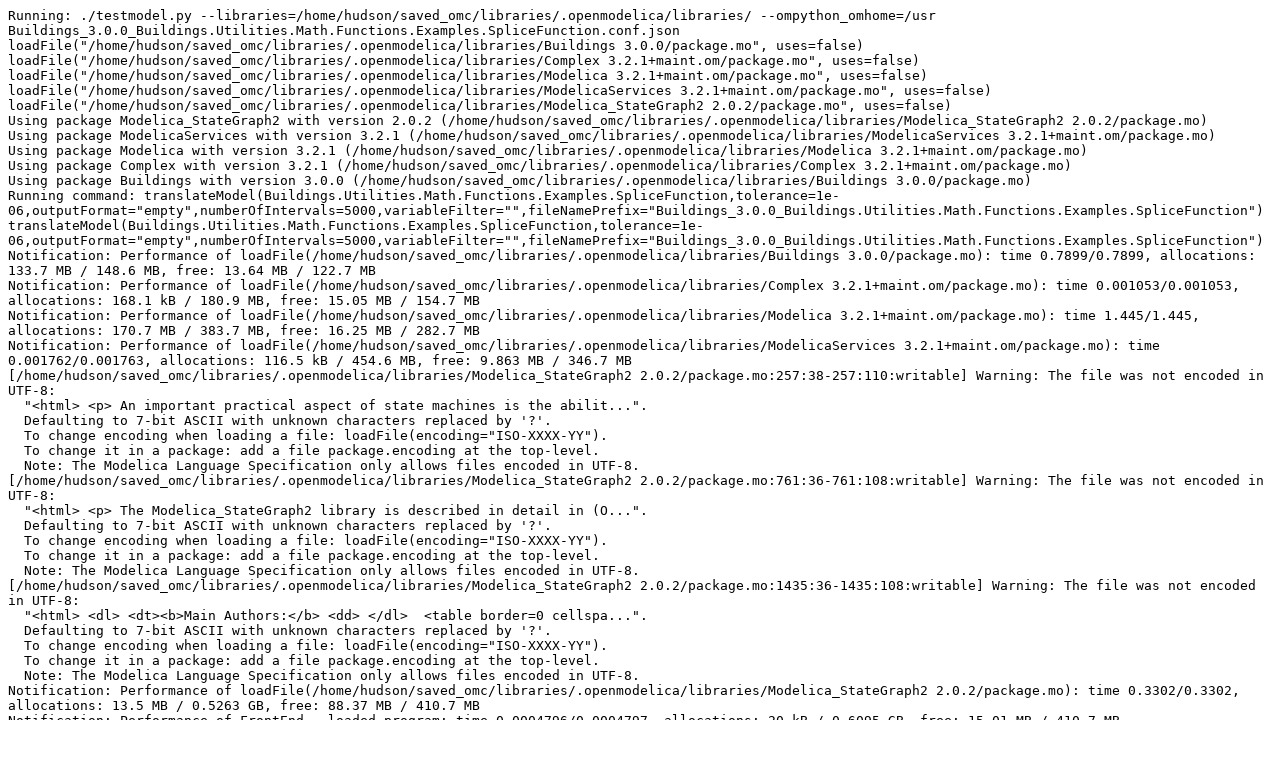

--- FILE ---
content_type: text/plain; charset=UTF-8
request_url: https://libraries.openmodelica.org/branches/v1.16/Buildings_3.0.0/files/Buildings_3.0.0_Buildings.Utilities.Math.Functions.Examples.SpliceFunction.err
body_size: 3408
content:
Running: ./testmodel.py --libraries=/home/hudson/saved_omc/libraries/.openmodelica/libraries/ --ompython_omhome=/usr Buildings_3.0.0_Buildings.Utilities.Math.Functions.Examples.SpliceFunction.conf.json
loadFile("/home/hudson/saved_omc/libraries/.openmodelica/libraries/Buildings 3.0.0/package.mo", uses=false)
loadFile("/home/hudson/saved_omc/libraries/.openmodelica/libraries/Complex 3.2.1+maint.om/package.mo", uses=false)
loadFile("/home/hudson/saved_omc/libraries/.openmodelica/libraries/Modelica 3.2.1+maint.om/package.mo", uses=false)
loadFile("/home/hudson/saved_omc/libraries/.openmodelica/libraries/ModelicaServices 3.2.1+maint.om/package.mo", uses=false)
loadFile("/home/hudson/saved_omc/libraries/.openmodelica/libraries/Modelica_StateGraph2 2.0.2/package.mo", uses=false)
Using package Modelica_StateGraph2 with version 2.0.2 (/home/hudson/saved_omc/libraries/.openmodelica/libraries/Modelica_StateGraph2 2.0.2/package.mo)
Using package ModelicaServices with version 3.2.1 (/home/hudson/saved_omc/libraries/.openmodelica/libraries/ModelicaServices 3.2.1+maint.om/package.mo)
Using package Modelica with version 3.2.1 (/home/hudson/saved_omc/libraries/.openmodelica/libraries/Modelica 3.2.1+maint.om/package.mo)
Using package Complex with version 3.2.1 (/home/hudson/saved_omc/libraries/.openmodelica/libraries/Complex 3.2.1+maint.om/package.mo)
Using package Buildings with version 3.0.0 (/home/hudson/saved_omc/libraries/.openmodelica/libraries/Buildings 3.0.0/package.mo)
Running command: translateModel(Buildings.Utilities.Math.Functions.Examples.SpliceFunction,tolerance=1e-06,outputFormat="empty",numberOfIntervals=5000,variableFilter="",fileNamePrefix="Buildings_3.0.0_Buildings.Utilities.Math.Functions.Examples.SpliceFunction")
translateModel(Buildings.Utilities.Math.Functions.Examples.SpliceFunction,tolerance=1e-06,outputFormat="empty",numberOfIntervals=5000,variableFilter="",fileNamePrefix="Buildings_3.0.0_Buildings.Utilities.Math.Functions.Examples.SpliceFunction")
Notification: Performance of loadFile(/home/hudson/saved_omc/libraries/.openmodelica/libraries/Buildings 3.0.0/package.mo): time 0.7899/0.7899, allocations: 133.7 MB / 148.6 MB, free: 13.64 MB / 122.7 MB
Notification: Performance of loadFile(/home/hudson/saved_omc/libraries/.openmodelica/libraries/Complex 3.2.1+maint.om/package.mo): time 0.001053/0.001053, allocations: 168.1 kB / 180.9 MB, free: 15.05 MB / 154.7 MB
Notification: Performance of loadFile(/home/hudson/saved_omc/libraries/.openmodelica/libraries/Modelica 3.2.1+maint.om/package.mo): time 1.445/1.445, allocations: 170.7 MB / 383.7 MB, free: 16.25 MB / 282.7 MB
Notification: Performance of loadFile(/home/hudson/saved_omc/libraries/.openmodelica/libraries/ModelicaServices 3.2.1+maint.om/package.mo): time 0.001762/0.001763, allocations: 116.5 kB / 454.6 MB, free: 9.863 MB / 346.7 MB
[/home/hudson/saved_omc/libraries/.openmodelica/libraries/Modelica_StateGraph2 2.0.2/package.mo:257:38-257:110:writable] Warning: The file was not encoded in UTF-8:
  "<html> <p> An important practical aspect of state machines is the abilit...".
  Defaulting to 7-bit ASCII with unknown characters replaced by '?'.
  To change encoding when loading a file: loadFile(encoding="ISO-XXXX-YY").
  To change it in a package: add a file package.encoding at the top-level.
  Note: The Modelica Language Specification only allows files encoded in UTF-8.
[/home/hudson/saved_omc/libraries/.openmodelica/libraries/Modelica_StateGraph2 2.0.2/package.mo:761:36-761:108:writable] Warning: The file was not encoded in UTF-8:
  "<html> <p> The Modelica_StateGraph2 library is described in detail in (O...".
  Defaulting to 7-bit ASCII with unknown characters replaced by '?'.
  To change encoding when loading a file: loadFile(encoding="ISO-XXXX-YY").
  To change it in a package: add a file package.encoding at the top-level.
  Note: The Modelica Language Specification only allows files encoded in UTF-8.
[/home/hudson/saved_omc/libraries/.openmodelica/libraries/Modelica_StateGraph2 2.0.2/package.mo:1435:36-1435:108:writable] Warning: The file was not encoded in UTF-8:
  "<html> <dl> <dt><b>Main Authors:</b> <dd> </dl>  <table border=0 cellspa...".
  Defaulting to 7-bit ASCII with unknown characters replaced by '?'.
  To change encoding when loading a file: loadFile(encoding="ISO-XXXX-YY").
  To change it in a package: add a file package.encoding at the top-level.
  Note: The Modelica Language Specification only allows files encoded in UTF-8.
Notification: Performance of loadFile(/home/hudson/saved_omc/libraries/.openmodelica/libraries/Modelica_StateGraph2 2.0.2/package.mo): time 0.3302/0.3302, allocations: 13.5 MB / 0.5263 GB, free: 88.37 MB / 410.7 MB
Notification: Performance of FrontEnd - loaded program: time 0.0004796/0.0004797, allocations: 20 kB / 0.6095 GB, free: 15.01 MB / 410.7 MB
Notification: Performance of FrontEnd - Absyn->SCode: time 0.1964/0.1969, allocations: 73.42 MB / 0.6812 GB, free: 5.52 MB / 474.7 MB
Notification: Performance of FrontEnd - scodeFlatten: time 0.549/0.746, allocations: 101.8 MB / 0.7806 GB, free: 24.36 MB / 490.7 MB
Notification: Performance of FrontEnd - mkProgramGraph: time 0.0002429/0.7463, allocations: 76.08 kB / 0.7807 GB, free: 24.33 MB / 490.7 MB
Notification: Performance of FrontEnd - DAE generated: time 0.003326/0.7496, allocations: 1.196 MB / 0.7818 GB, free: 23.53 MB / 490.7 MB
Notification: Performance of FrontEnd: time 2.184e-06/0.7496, allocations: 4 kB / 0.7818 GB, free: 23.53 MB / 490.7 MB
Notification: Performance of Transformations before backend: time 5.099e-06/0.7496, allocations: 0 / 0.7818 GB, free: 23.53 MB / 490.7 MB
Notification: Model statistics after passing the front-end and creating the data structures used by the back-end:
 * Number of equations: 1
 * Number of variables: 1
Notification: Performance of Generate backend data structure: time 0.0002342/0.7499, allocations: 331.5 kB / 0.7821 GB, free: 23.16 MB / 490.7 MB
Notification: Performance of prepare preOptimizeDAE: time 4.252e-05/0.7499, allocations: 12.03 kB / 0.7822 GB, free: 23.15 MB / 490.7 MB
Notification: Performance of preOpt normalInlineFunction (simulation): time 2.586e-05/0.75, allocations: 0 / 0.7822 GB, free: 23.15 MB / 490.7 MB
Notification: Performance of preOpt evaluateParameters (simulation): time 6.731e-05/0.75, allocations: 164.4 kB / 0.7823 GB, free: 22.95 MB / 490.7 MB
Notification: Performance of preOpt simplifyIfEquations (simulation): time 1.48e-05/0.7501, allocations: 0 / 0.7823 GB, free: 22.95 MB / 490.7 MB
Notification: Performance of preOpt expandDerOperator (simulation): time 1.227e-05/0.7501, allocations: 7.094 kB / 0.7823 GB, free: 22.95 MB / 490.7 MB
Notification: Performance of preOpt clockPartitioning (simulation): time 8.456e-05/0.7502, allocations: 30.36 kB / 0.7824 GB, free: 22.92 MB / 490.7 MB
Notification: Performance of preOpt findStateOrder (simulation): time 8.717e-06/0.7502, allocations: 0.6562 kB / 0.7824 GB, free: 22.92 MB / 490.7 MB
Notification: Performance of preOpt replaceEdgeChange (simulation): time 1.043e-05/0.7502, allocations: 4 kB / 0.7824 GB, free: 22.91 MB / 490.7 MB
Notification: Performance of preOpt inlineArrayEqn (simulation): time 7.123e-06/0.7502, allocations: 0 / 0.7824 GB, free: 22.91 MB / 490.7 MB
Notification: Performance of preOpt removeEqualRHS (simulation): time 2.248e-05/0.7502, allocations: 8.203 kB / 0.7824 GB, free: 22.91 MB / 490.7 MB
Notification: Performance of preOpt removeSimpleEquations (simulation): time 0.0001092/0.7503, allocations: 147 kB / 0.7825 GB, free: 22.72 MB / 490.7 MB
Notification: Performance of preOpt comSubExp (simulation): time 4.035e-05/0.7504, allocations: 22.23 kB / 0.7825 GB, free: 22.7 MB / 490.7 MB
Notification: Performance of preOpt evalFunc (simulation): time 0.0003619/0.7508, allocations: 0.5557 MB / 0.7831 GB, free: 22.02 MB / 490.7 MB
Notification: Performance of preOpt encapsulateWhenConditions (simulation): time 1.83e-05/0.7508, allocations: 35.12 kB / 0.7831 GB, free: 21.98 MB / 490.7 MB
Notification: Performance of pre-optimization done (n=1): time 9.82e-07/0.7508, allocations: 0 / 0.7831 GB, free: 21.98 MB / 490.7 MB
Notification: Performance of matching and sorting (n=1): time 0.0001391/0.7509, allocations: 50.48 kB / 0.7832 GB, free: 21.93 MB / 490.7 MB
Notification: Performance of inlineWhenForInitialization (initialization): time 2.364e-05/0.751, allocations: 52.06 kB / 0.7832 GB, free: 21.86 MB / 490.7 MB
Notification: Performance of selectInitializationVariablesDAE (initialization): time 1.824e-05/0.751, allocations: 85.94 kB / 0.7833 GB, free: 21.77 MB / 490.7 MB
Notification: Performance of collectPreVariables (initialization): time 7.834e-06/0.751, allocations: 25.7 kB / 0.7833 GB, free: 21.74 MB / 490.7 MB
Notification: Performance of collectInitialEqns (initialization): time 1.464e-05/0.751, allocations: 80.14 kB / 0.7834 GB, free: 21.66 MB / 490.7 MB
Notification: Performance of collectInitialBindings (initialization): time 2.351e-05/0.7511, allocations: 3.125 kB / 0.7834 GB, free: 21.66 MB / 490.7 MB
Notification: Performance of simplifyInitialFunctions (initialization): time 2.114e-06/0.7511, allocations: 4 kB / 0.7834 GB, free: 21.66 MB / 490.7 MB
Notification: Performance of setup shared object (initialization): time 4.771e-05/0.7511, allocations: 311.5 kB / 0.7837 GB, free: 21.34 MB / 490.7 MB
Notification: Performance of preBalanceInitialSystem (initialization): time 8.536e-06/0.7511, allocations: 4 kB / 0.7837 GB, free: 21.34 MB / 490.7 MB
Notification: Performance of partitionIndependentBlocks (initialization): time 4.558e-06/0.7511, allocations: 0 / 0.7837 GB, free: 21.34 MB / 490.7 MB
Notification: Performance of analyzeInitialSystem (initialization): time 1.831e-05/0.7512, allocations: 4.109 kB / 0.7837 GB, free: 21.34 MB / 490.7 MB
Notification: Performance of solveInitialSystemEqSystem (initialization): time 1.422e-06/0.7512, allocations: 0 / 0.7837 GB, free: 21.34 MB / 490.7 MB
Notification: Performance of matching and sorting (n=1) (initialization): time 4.151e-05/0.7512, allocations: 39.38 kB / 0.7837 GB, free: 21.3 MB / 490.7 MB
Notification: Performance of prepare postOptimizeDAE: time 1.37e-05/0.7512, allocations: 4.562 kB / 0.7837 GB, free: 21.29 MB / 490.7 MB
Notification: Performance of postOpt simplifyComplexFunction (initialization): time 4.949e-06/0.7513, allocations: 7.484 kB / 0.7837 GB, free: 21.29 MB / 490.7 MB
Notification: Performance of postOpt tearingSystem (initialization): time 1.255e-05/0.7513, allocations: 0 / 0.7837 GB, free: 21.29 MB / 490.7 MB
Notification: Performance of postOpt solveSimpleEquations (initialization): time 4.336e-05/0.7513, allocations: 5.5 kB / 0.7838 GB, free: 21.29 MB / 490.7 MB
Notification: Performance of postOpt calculateStrongComponentJacobians (initialization): time 6.152e-06/0.7513, allocations: 0.6094 kB / 0.7838 GB, free: 21.29 MB / 490.7 MB
Notification: Performance of postOpt simplifyAllExpressions (initialization): time 1.104e-05/0.7514, allocations: 5.078 kB / 0.7838 GB, free: 21.28 MB / 490.7 MB
Notification: Performance of postOpt collapseArrayExpressions (initialization): time 5.661e-06/0.7514, allocations: 0 / 0.7838 GB, free: 21.28 MB / 490.7 MB
Notification: Model statistics after passing the back-end for initialization:
 * Number of independent subsystems: 1
 * Number of states: 0 ()
 * Number of discrete variables: 0 ()
 * Number of discrete states: 0 ()
 * Number of clocked states: 0 ()
 * Top-level inputs: 0
Notification: Strong component statistics for initialization (1):
 * Single equations (assignments): 1
 * Array equations: 0
 * Algorithm blocks: 0
 * Record equations: 0
 * When equations: 0
 * If-equations: 0
 * Equation systems (linear and non-linear blocks): 0
 * Torn equation systems: 0
 * Mixed (continuous/discrete) equation systems: 0
Notification: Performance of prepare postOptimizeDAE: time 4.77e-05/0.7514, allocations: 106.4 kB / 0.7839 GB, free: 21.17 MB / 490.7 MB
Notification: Performance of postOpt lateInlineFunction (simulation): time 7.003e-06/0.7514, allocations: 4.516 kB / 0.7839 GB, free: 21.16 MB / 490.7 MB
Notification: Performance of postOpt wrapFunctionCalls (simulation): time 8.578e-05/0.7515, allocations: 42.88 kB / 0.7839 GB, free: 21.12 MB / 490.7 MB
Notification: Performance of postOpt inlineArrayEqn (simulation): time 1.372e-06/0.7515, allocations: 0 / 0.7839 GB, free: 21.12 MB / 490.7 MB
Notification: Performance of postOpt constantLinearSystem (simulation): time 4.128e-06/0.7515, allocations: 0 / 0.7839 GB, free: 21.12 MB / 490.7 MB
Notification: Performance of postOpt simplifysemiLinear (simulation): time 3.276e-06/0.7515, allocations: 1.156 kB / 0.7839 GB, free: 21.12 MB / 490.7 MB
Notification: Performance of postOpt removeSimpleEquations (simulation): time 5.822e-05/0.7516, allocations: 154.8 kB / 0.7841 GB, free: 20.93 MB / 490.7 MB
Notification: Performance of postOpt simplifyComplexFunction (simulation): time 1.853e-06/0.7516, allocations: 4.547 kB / 0.7841 GB, free: 20.92 MB / 490.7 MB
Notification: Performance of postOpt solveSimpleEquations (simulation): time 1.387e-05/0.7516, allocations: 1.062 kB / 0.7841 GB, free: 20.92 MB / 490.7 MB
Notification: Performance of postOpt tearingSystem (simulation): time 1.442e-06/0.7516, allocations: 0 / 0.7841 GB, free: 20.92 MB / 490.7 MB
Notification: Performance of postOpt inputDerivativesUsed (simulation): time 5.821e-06/0.7517, allocations: 2.438 kB / 0.7841 GB, free: 20.92 MB / 490.7 MB
Notification: Performance of postOpt calculateStrongComponentJacobians (simulation): time 2.285e-06/0.7517, allocations: 5.562 kB / 0.7841 GB, free: 20.92 MB / 490.7 MB
Notification: Performance of postOpt calculateStateSetsJacobians (simulation): time 8.12e-07/0.7517, allocations: 4 kB / 0.7841 GB, free: 20.91 MB / 490.7 MB
Notification: Performance of postOpt symbolicJacobian (simulation): time 5.079e-05/0.7517, allocations: 58.61 kB / 0.7841 GB, free: 20.84 MB / 490.7 MB
Notification: Performance of postOpt removeConstants (simulation): time 1.801e-05/0.7517, allocations: 81.95 kB / 0.7842 GB, free: 20.75 MB / 490.7 MB
Notification: Performance of postOpt simplifyTimeIndepFuncCalls (simulation): time 9.788e-06/0.7518, allocations: 0 / 0.7842 GB, free: 20.75 MB / 490.7 MB
Notification: Performance of postOpt simplifyAllExpressions (simulation): time 9.448e-06/0.7518, allocations: 4.797 kB / 0.7842 GB, free: 20.74 MB / 490.7 MB
Notification: Performance of postOpt findZeroCrossings (simulation): time 1.031e-05/0.7518, allocations: 0 / 0.7842 GB, free: 20.74 MB / 490.7 MB
Notification: Performance of postOpt collapseArrayExpressions (simulation): time 2.525e-06/0.7518, allocations: 2.062 kB / 0.7842 GB, free: 20.74 MB / 490.7 MB
Notification: Performance of sorting global known variables: time 1.276e-05/0.7518, allocations: 80.16 kB / 0.7843 GB, free: 20.66 MB / 490.7 MB
Notification: Performance of sort global known variables: time 1.8e-07/0.7518, allocations: 0 / 0.7843 GB, free: 20.66 MB / 490.7 MB
Notification: Performance of remove unused functions: time 0.0001812/0.752, allocations: 15.56 kB / 0.7843 GB, free: 20.65 MB / 490.7 MB
Notification: Model statistics after passing the back-end for simulation:
 * Number of independent subsystems: 1
 * Number of states: 0 ()
 * Number of discrete variables: 0 ()
 * Number of discrete states: 0 ()
 * Number of clocked states: 0 ()
 * Top-level inputs: 0
Notification: Strong component statistics for simulation (1):
 * Single equations (assignments): 1
 * Array equations: 0
 * Algorithm blocks: 0
 * Record equations: 0
 * When equations: 0
 * If-equations: 0
 * Equation systems (linear and non-linear blocks): 0
 * Torn equation systems: 0
 * Mixed (continuous/discrete) equation systems: 0
Notification: Performance of Backend phase and start with SimCode phase: time 0.0001378/0.7522, allocations: 104.8 kB / 0.7844 GB, free: 20.54 MB / 490.7 MB
Notification: Performance of simCode: created initialization part: time 6.415e-05/0.7522, allocations: 8.781 kB / 0.7844 GB, free: 20.54 MB / 490.7 MB
Notification: Performance of simCode: created event and clocks part: time 1.683e-06/0.7522, allocations: 1.312 kB / 0.7844 GB, free: 20.54 MB / 490.7 MB
Notification: Performance of simCode: created simulation system equations: time 6.643e-06/0.7522, allocations: 0.75 kB / 0.7844 GB, free: 20.54 MB / 490.7 MB
Notification: Performance of simCode: created of all other equations (e.g. parameter, nominal, assert, etc): time 8.491e-05/0.7523, allocations: 8.078 kB / 0.7844 GB, free: 20.53 MB / 490.7 MB
Notification: Performance of simCode: created linear, non-linear and system jacobian parts: time 0.0001788/0.7525, allocations: 76.42 kB / 0.7845 GB, free: 20.43 MB / 490.7 MB
Notification: Performance of simCode: some other stuff during SimCode phase: time 0.0001393/0.7527, allocations: 0.6712 MB / 0.7851 GB, free: 19.73 MB / 490.7 MB
Notification: Performance of simCode: alias equations: time 2.294e-05/0.7527, allocations: 4 kB / 0.7851 GB, free: 19.73 MB / 490.7 MB
Notification: Performance of simCode: all other stuff during SimCode phase: time 1.561e-05/0.7527, allocations: 11.2 kB / 0.7852 GB, free: 19.73 MB / 490.7 MB
Notification: Performance of SimCode: time 3.41e-07/0.7527, allocations: 0 / 0.7852 GB, free: 19.73 MB / 490.7 MB
Notification: Performance of Templates: time 0.002203/0.7549, allocations: 271.6 kB / 0.7854 GB, free: 19.57 MB / 490.7 MB
make -j1 -f Buildings_3.0.0_Buildings.Utilities.Math.Functions.Examples.SpliceFunction.makefile
(rm -f Buildings_3.0.0_Buildings.Utilities.Math.Functions.Examples.SpliceFunction.pipe ; mkfifo Buildings_3.0.0_Buildings.Utilities.Math.Functions.Examples.SpliceFunction.pipe ; head -c 1048576 < Buildings_3.0.0_Buildings.Utilities.Math.Functions.Examples.SpliceFunction.pipe >> ../files/Buildings_3.0.0_Buildings.Utilities.Math.Functions.Examples.SpliceFunction.sim & ./Buildings_3.0.0_Buildings.Utilities.Math.Functions.Examples.SpliceFunction  -abortSlowSimulation -alarm=480 -lv LOG_STATS > Buildings_3.0.0_Buildings.Utilities.Math.Functions.Examples.SpliceFunction.pipe 2>&1)
